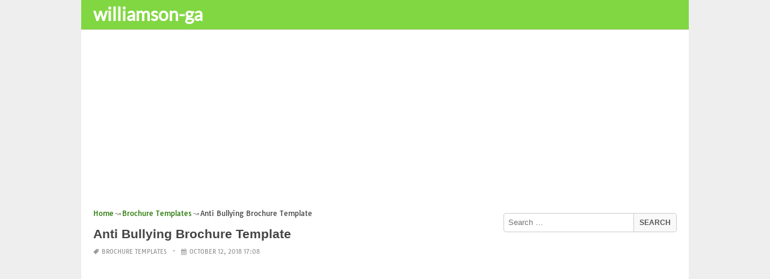

--- FILE ---
content_type: text/html; charset=UTF-8
request_url: https://williamson-ga.us/anti-bullying-brochure-template/
body_size: 17255
content:
<!DOCTYPE html><html lang="en-US"><head><meta charset="UTF-8"><meta name="viewport" content="width=device-width,minimum-scale=1,initial-scale=1"><link rel="profile" href="https://gmpg.org/xfn/11"><link rel="pingback" href="https://williamson-ga.us/xmlrpc.php"><title>Anti Bullying Brochure Template &#8211; williamson-ga.us</title><meta name='robots' content='max-image-preview:large'/><style>img:is([sizes="auto" i], [sizes^="auto," i]) { contain-intrinsic-size: 3000px 1500px }</style><link rel="alternate" type="application/rss+xml" title="williamson-ga.us &raquo; Feed" href="https://williamson-ga.us/feed/"/><link rel="alternate" type="application/rss+xml" title="williamson-ga.us &raquo; Comments Feed" href="https://williamson-ga.us/comments/feed/"/><link rel="alternate" type="application/rss+xml" title="williamson-ga.us &raquo; Anti Bullying Brochure Template Comments Feed" href="https://williamson-ga.us/anti-bullying-brochure-template/feed/"/><link rel='stylesheet' id='wp-block-library-css' href='https://williamson-ga.us/wp-includes/css/dist/block-library/style.min.css?ver=6.8.3' type='text/css' media='all'/><style id='classic-theme-styles-inline-css' type='text/css'>
/*! This file is auto-generated */
.wp-block-button__link{color:#fff;background-color:#32373c;border-radius:9999px;box-shadow:none;text-decoration:none;padding:calc(.667em + 2px) calc(1.333em + 2px);font-size:1.125em}.wp-block-file__button{background:#32373c;color:#fff;text-decoration:none}</style><style id='global-styles-inline-css' type='text/css'>
:root{--wp--preset--aspect-ratio--square: 1;--wp--preset--aspect-ratio--4-3: 4/3;--wp--preset--aspect-ratio--3-4: 3/4;--wp--preset--aspect-ratio--3-2: 3/2;--wp--preset--aspect-ratio--2-3: 2/3;--wp--preset--aspect-ratio--16-9: 16/9;--wp--preset--aspect-ratio--9-16: 9/16;--wp--preset--color--black: #000000;--wp--preset--color--cyan-bluish-gray: #abb8c3;--wp--preset--color--white: #ffffff;--wp--preset--color--pale-pink: #f78da7;--wp--preset--color--vivid-red: #cf2e2e;--wp--preset--color--luminous-vivid-orange: #ff6900;--wp--preset--color--luminous-vivid-amber: #fcb900;--wp--preset--color--light-green-cyan: #7bdcb5;--wp--preset--color--vivid-green-cyan: #00d084;--wp--preset--color--pale-cyan-blue: #8ed1fc;--wp--preset--color--vivid-cyan-blue: #0693e3;--wp--preset--color--vivid-purple: #9b51e0;--wp--preset--gradient--vivid-cyan-blue-to-vivid-purple: linear-gradient(135deg,rgba(6,147,227,1) 0%,rgb(155,81,224) 100%);--wp--preset--gradient--light-green-cyan-to-vivid-green-cyan: linear-gradient(135deg,rgb(122,220,180) 0%,rgb(0,208,130) 100%);--wp--preset--gradient--luminous-vivid-amber-to-luminous-vivid-orange: linear-gradient(135deg,rgba(252,185,0,1) 0%,rgba(255,105,0,1) 100%);--wp--preset--gradient--luminous-vivid-orange-to-vivid-red: linear-gradient(135deg,rgba(255,105,0,1) 0%,rgb(207,46,46) 100%);--wp--preset--gradient--very-light-gray-to-cyan-bluish-gray: linear-gradient(135deg,rgb(238,238,238) 0%,rgb(169,184,195) 100%);--wp--preset--gradient--cool-to-warm-spectrum: linear-gradient(135deg,rgb(74,234,220) 0%,rgb(151,120,209) 20%,rgb(207,42,186) 40%,rgb(238,44,130) 60%,rgb(251,105,98) 80%,rgb(254,248,76) 100%);--wp--preset--gradient--blush-light-purple: linear-gradient(135deg,rgb(255,206,236) 0%,rgb(152,150,240) 100%);--wp--preset--gradient--blush-bordeaux: linear-gradient(135deg,rgb(254,205,165) 0%,rgb(254,45,45) 50%,rgb(107,0,62) 100%);--wp--preset--gradient--luminous-dusk: linear-gradient(135deg,rgb(255,203,112) 0%,rgb(199,81,192) 50%,rgb(65,88,208) 100%);--wp--preset--gradient--pale-ocean: linear-gradient(135deg,rgb(255,245,203) 0%,rgb(182,227,212) 50%,rgb(51,167,181) 100%);--wp--preset--gradient--electric-grass: linear-gradient(135deg,rgb(202,248,128) 0%,rgb(113,206,126) 100%);--wp--preset--gradient--midnight: linear-gradient(135deg,rgb(2,3,129) 0%,rgb(40,116,252) 100%);--wp--preset--font-size--small: 13px;--wp--preset--font-size--medium: 20px;--wp--preset--font-size--large: 36px;--wp--preset--font-size--x-large: 42px;--wp--preset--spacing--20: 0.44rem;--wp--preset--spacing--30: 0.67rem;--wp--preset--spacing--40: 1rem;--wp--preset--spacing--50: 1.5rem;--wp--preset--spacing--60: 2.25rem;--wp--preset--spacing--70: 3.38rem;--wp--preset--spacing--80: 5.06rem;--wp--preset--shadow--natural: 6px 6px 9px rgba(0, 0, 0, 0.2);--wp--preset--shadow--deep: 12px 12px 50px rgba(0, 0, 0, 0.4);--wp--preset--shadow--sharp: 6px 6px 0px rgba(0, 0, 0, 0.2);--wp--preset--shadow--outlined: 6px 6px 0px -3px rgba(255, 255, 255, 1), 6px 6px rgba(0, 0, 0, 1);--wp--preset--shadow--crisp: 6px 6px 0px rgba(0, 0, 0, 1);}:where(.is-layout-flex){gap: 0.5em;}:where(.is-layout-grid){gap: 0.5em;}body .is-layout-flex{display: flex;}.is-layout-flex{flex-wrap: wrap;align-items: center;}.is-layout-flex > :is(*, div){margin: 0;}body .is-layout-grid{display: grid;}.is-layout-grid > :is(*, div){margin: 0;}:where(.wp-block-columns.is-layout-flex){gap: 2em;}:where(.wp-block-columns.is-layout-grid){gap: 2em;}:where(.wp-block-post-template.is-layout-flex){gap: 1.25em;}:where(.wp-block-post-template.is-layout-grid){gap: 1.25em;}.has-black-color{color: var(--wp--preset--color--black) !important;}.has-cyan-bluish-gray-color{color: var(--wp--preset--color--cyan-bluish-gray) !important;}.has-white-color{color: var(--wp--preset--color--white) !important;}.has-pale-pink-color{color: var(--wp--preset--color--pale-pink) !important;}.has-vivid-red-color{color: var(--wp--preset--color--vivid-red) !important;}.has-luminous-vivid-orange-color{color: var(--wp--preset--color--luminous-vivid-orange) !important;}.has-luminous-vivid-amber-color{color: var(--wp--preset--color--luminous-vivid-amber) !important;}.has-light-green-cyan-color{color: var(--wp--preset--color--light-green-cyan) !important;}.has-vivid-green-cyan-color{color: var(--wp--preset--color--vivid-green-cyan) !important;}.has-pale-cyan-blue-color{color: var(--wp--preset--color--pale-cyan-blue) !important;}.has-vivid-cyan-blue-color{color: var(--wp--preset--color--vivid-cyan-blue) !important;}.has-vivid-purple-color{color: var(--wp--preset--color--vivid-purple) !important;}.has-black-background-color{background-color: var(--wp--preset--color--black) !important;}.has-cyan-bluish-gray-background-color{background-color: var(--wp--preset--color--cyan-bluish-gray) !important;}.has-white-background-color{background-color: var(--wp--preset--color--white) !important;}.has-pale-pink-background-color{background-color: var(--wp--preset--color--pale-pink) !important;}.has-vivid-red-background-color{background-color: var(--wp--preset--color--vivid-red) !important;}.has-luminous-vivid-orange-background-color{background-color: var(--wp--preset--color--luminous-vivid-orange) !important;}.has-luminous-vivid-amber-background-color{background-color: var(--wp--preset--color--luminous-vivid-amber) !important;}.has-light-green-cyan-background-color{background-color: var(--wp--preset--color--light-green-cyan) !important;}.has-vivid-green-cyan-background-color{background-color: var(--wp--preset--color--vivid-green-cyan) !important;}.has-pale-cyan-blue-background-color{background-color: var(--wp--preset--color--pale-cyan-blue) !important;}.has-vivid-cyan-blue-background-color{background-color: var(--wp--preset--color--vivid-cyan-blue) !important;}.has-vivid-purple-background-color{background-color: var(--wp--preset--color--vivid-purple) !important;}.has-black-border-color{border-color: var(--wp--preset--color--black) !important;}.has-cyan-bluish-gray-border-color{border-color: var(--wp--preset--color--cyan-bluish-gray) !important;}.has-white-border-color{border-color: var(--wp--preset--color--white) !important;}.has-pale-pink-border-color{border-color: var(--wp--preset--color--pale-pink) !important;}.has-vivid-red-border-color{border-color: var(--wp--preset--color--vivid-red) !important;}.has-luminous-vivid-orange-border-color{border-color: var(--wp--preset--color--luminous-vivid-orange) !important;}.has-luminous-vivid-amber-border-color{border-color: var(--wp--preset--color--luminous-vivid-amber) !important;}.has-light-green-cyan-border-color{border-color: var(--wp--preset--color--light-green-cyan) !important;}.has-vivid-green-cyan-border-color{border-color: var(--wp--preset--color--vivid-green-cyan) !important;}.has-pale-cyan-blue-border-color{border-color: var(--wp--preset--color--pale-cyan-blue) !important;}.has-vivid-cyan-blue-border-color{border-color: var(--wp--preset--color--vivid-cyan-blue) !important;}.has-vivid-purple-border-color{border-color: var(--wp--preset--color--vivid-purple) !important;}.has-vivid-cyan-blue-to-vivid-purple-gradient-background{background: var(--wp--preset--gradient--vivid-cyan-blue-to-vivid-purple) !important;}.has-light-green-cyan-to-vivid-green-cyan-gradient-background{background: var(--wp--preset--gradient--light-green-cyan-to-vivid-green-cyan) !important;}.has-luminous-vivid-amber-to-luminous-vivid-orange-gradient-background{background: var(--wp--preset--gradient--luminous-vivid-amber-to-luminous-vivid-orange) !important;}.has-luminous-vivid-orange-to-vivid-red-gradient-background{background: var(--wp--preset--gradient--luminous-vivid-orange-to-vivid-red) !important;}.has-very-light-gray-to-cyan-bluish-gray-gradient-background{background: var(--wp--preset--gradient--very-light-gray-to-cyan-bluish-gray) !important;}.has-cool-to-warm-spectrum-gradient-background{background: var(--wp--preset--gradient--cool-to-warm-spectrum) !important;}.has-blush-light-purple-gradient-background{background: var(--wp--preset--gradient--blush-light-purple) !important;}.has-blush-bordeaux-gradient-background{background: var(--wp--preset--gradient--blush-bordeaux) !important;}.has-luminous-dusk-gradient-background{background: var(--wp--preset--gradient--luminous-dusk) !important;}.has-pale-ocean-gradient-background{background: var(--wp--preset--gradient--pale-ocean) !important;}.has-electric-grass-gradient-background{background: var(--wp--preset--gradient--electric-grass) !important;}.has-midnight-gradient-background{background: var(--wp--preset--gradient--midnight) !important;}.has-small-font-size{font-size: var(--wp--preset--font-size--small) !important;}.has-medium-font-size{font-size: var(--wp--preset--font-size--medium) !important;}.has-large-font-size{font-size: var(--wp--preset--font-size--large) !important;}.has-x-large-font-size{font-size: var(--wp--preset--font-size--x-large) !important;}
:where(.wp-block-post-template.is-layout-flex){gap: 1.25em;}:where(.wp-block-post-template.is-layout-grid){gap: 1.25em;}
:where(.wp-block-columns.is-layout-flex){gap: 2em;}:where(.wp-block-columns.is-layout-grid){gap: 2em;}
:root :where(.wp-block-pullquote){font-size: 1.5em;line-height: 1.6;}</style><link rel="EditURI" type="application/rsd+xml" title="RSD" href="https://williamson-ga.us/xmlrpc.php?rsd"/><meta name="generator" content="WordPress 6.8.3"/><link rel='shortlink' href='https://williamson-ga.us/?p=1179'/><link rel="alternate" title="oEmbed (JSON)" type="application/json+oembed" href="https://williamson-ga.us/wp-json/oembed/1.0/embed?url=https%3A%2F%2Fwilliamson-ga.us%2Fanti-bullying-brochure-template%2F"/><link rel="alternate" title="oEmbed (XML)" type="text/xml+oembed" href="https://williamson-ga.us/wp-json/oembed/1.0/embed?url=https%3A%2F%2Fwilliamson-ga.us%2Fanti-bullying-brochure-template%2F&#038;format=xml"/><link rel="canonical" href="https://williamson-ga.us/anti-bullying-brochure-template/"/><link rel="icon" href="https://williamson-ga.us/wp-content/uploads/2018/10/cropped-tattoo-icon-32x32.png" sizes="32x32"/><link rel="canonical" href="https://williamson-ga.us/anti-bullying-brochure-template/"/><link rel="icon" href="https://williamson-ga.us/wp-content/uploads/2018/10/cropped-tattoo-icon-192x192.png" sizes="192x192"/><link rel="apple-touch-icon" href="https://williamson-ga.us/wp-content/uploads/2018/10/cropped-tattoo-icon-180x180.png"/><meta name="msapplication-TileImage" content="https://williamson-ga.us/wp-content/uploads/2018/10/cropped-tattoo-icon-270x270.png"/><script type="application/ld+json">{"@context":"http:\/\/schema.org","@type":"BlogPosting","mainEntityOfPage":"https:\/\/williamson-ga.us\/anti-bullying-brochure-template\/","publisher":{"@type":"Organization","name":"williamson-ga.us","logo":{"@type":"ImageObject","url":"https:\/\/williamson-ga.us\/anti-bullying-brochure-template\/","height":36,"width":190}},"headline":"Anti Bullying Brochure Template","datePublished":"2018-10-12T17:08:42+07:00","dateModified":"2018-10-24T12:15:51+07:00","author":{"@type":"Person","name":"admin"},"image":{"@type":"ImageObject","url":["https:\/\/williamson-ga.us\/wp-content\/uploads\/2018\/10\/anti-bullying-brochure-template-bullying-brochure-template-11-free-pdf-documents-of-anti-bullying-brochure-template.jpg",600,520,false],"width":600,"height":520}}</script><link rel="canonical" href="https://williamson-ga.us/anti-bullying-brochure-template/"/><link rel="icon" href="https://s.wordpress.org/style/images/codeispoetry.png"/><link rel="stylesheet" href="https://maxcdn.bootstrapcdn.com/font-awesome/4.7.0/css/font-awesome.min.css"><script async custom-element="amp-analytics" src="https://cdn.ampproject.org/v0/amp-analytics-0.1.js"></script><meta name="theme-color" content="#81d742"><meta name="msapplication-navbutton-color" content="#81d742"><meta name="apple-mobile-web-app-status-bar-style" content="#81d742"><style amp-custom>.clear{clear:both;}img{width:auto;max-width:100%;height:auto;}a:link,a:visited{color:#e50a4a;text-decoration:none;}a:hover{text-decoration:underline;transition:color .45s ease-in-out;-moz-transition:color .45s ease-in-out;-webkit-transition:color .45s ease-in-out;} html, body, div, span, applet, object, h1, h2, h3, h4, h5, h6, p, blockquote, pre, a, abbr, acronym, address, big, cite, code, del, dfn, em, img, ins, kbd, q, s, samp, small, strike, strong, sub, sup, tt, var, b, u, i, center, dl, dt, dd, ol, ul, li, fieldset, form, label, legend, table, caption, tbody, tfoot, thead, tr, th, td, article, aside, canvas, details, embed, figure, figcaption, footer, header, hgroup, menu, nav, output, ruby, section, summary, time, mark, audio, video {padding:0; margin:0;}pre{background:#fafafa;margin-bottom:15px;padding:15px;white-space:pre-wrap;white-space:-moz-pre-wrap;white-space:-pre-wrap;white-space:-o-pre-wrap;word-wrap:break-word}iframe{max-width:100%;}.das{margin:0 0 5px 0;width:auto;height:auto;text-align:center;} @font-face {font-family:'Tauri';font-style:normal;font-weight:400;src:local('Tauri Regular'), local('Tauri-Regular'), url(https://fonts.gstatic.com/s/tauri/v4/NN-VSW_h-jkrKyYGwwj5QQ.woff2) format('woff2');unicode-range:U+0100-024F, U+1E00-1EFF, U+20A0-20AB, U+20AD-20CF, U+2C60-2C7F, U+A720-A7FF;}@font-face {font-family:'Tauri';font-style:normal;font-weight:400;src:local('Tauri Regular'), local('Tauri-Regular'), url(https://fonts.gstatic.com/s/tauri/v4/sWn97sjs9uU0xeuHDScCTA.woff2) format('woff2');unicode-range:U+0000-00FF, U+0131, U+0152-0153, U+02C6, U+02DA, U+02DC, U+2000-206F, U+2074, U+20AC, U+2212, U+2215;}@font-face {font-family:'Lato';font-style:normal;font-weight:400;src:local('Lato Regular'), local('Lato-Regular'), url(https://fonts.gstatic.com/s/lato/v13/UyBMtLsHKBKXelqf4x7VRQ.woff2) format('woff2');unicode-range:U+0100-024F, U+1E00-1EFF, U+20A0-20AB, U+20AD-20CF, U+2C60-2C7F, U+A720-A7FF;}@font-face {font-family:'Lato';font-style:normal;font-weight:400;src:local('Lato Regular'), local('Lato-Regular'), url(https://fonts.gstatic.com/s/lato/v13/1YwB1sO8YE1Lyjf12WNiUA.woff2) format('woff2');unicode-range:U+0000-00FF, U+0131, U+0152-0153, U+02C6, U+02DA, U+02DC, U+2000-206F, U+2074, U+20AC, U+2212, U+2215;}body{background:#eee;color:#444;font-family:"Helvetica Neue",Helvetica,Arial,sans-serif;font-size:14px;line-height:1.42857143;}.entry-content h1{margin-bottom:10px;font-size:32px;line-height:44px;}.entry-content h2{margin-bottom:10px;font-size:28px;line-height:34px;} .entry-content h3{margin-bottom:10px;font-size:22px;line-height:26px;} .entry-content h4{margin-bottom:10px;font-size:18px;line-height:22px;} .entry-content h5{margin-bottom:10px;font-size:16px;line-height:20px;} .entry-content h6{margin-bottom:10px;font-size:13px;line-height:20px;} .thonwidget a,.thonol a,.box a,.post-meta,.breadcrumb,.pagination{font-family:"Tauri",Helvetica,Arial,sans-serif;font-size:14px;} p{margin:5px 0 15px;line-height:1.42857143;}.alignleft{float:left;padding:5px 20px 5px 0;}.alignright{float:right;padding:5px 0 5px 20px;}.aligncenter{max-width:100% !important;text-align:center !important;margin:10px auto !important;display:block;}.aligncenter img{margin:5px auto !important;}.fax{font-family:"Open Sans",Arial,sans-serif;}.header{font-family:"Lato";margin-bottom:0;padding:0 10px !Important;background-color:#e50a4a !important;}.header li a,.header li a.dropdown{background-color:#e50a4a !Important;max-height:49px;color:#f9f9f9;}.header li a:hover,.header li a.dropdown:hover{color:#e9e9e9 !important;}.header ul.nav-buttons ul li{background-color:#e50a4a !important;line-height:35px;height:35px;}.header ul.nav-buttons ul a{background-color:#e50a4a;line-height:35px;}.header ul.nav-buttons ul a.selected,.header ul.nav-buttons ul a:hover{background:rgba(25,25,25,0.1) !Important;}.header ul.nav-buttons ul{padding:0;}.header .navclosed{background-color:#e50a4a;float:left !important;}.header .logos{margin:10px 10px 0 0;left:10px;position:relative;float:left;display:none;}.header .logos img{height:30px;width:145px;}.header ul a i.fa{padding-right:6px;} .header,.header li a,.header li a.dropdown,.header ul.nav-buttons ul li,.header ul.nav-buttons ul a,.header .navclosed{background-color:#e50a4a !Important;}.header li a,.header li a.dropdown{font-size:15px !important;font-weight:400;}.header{padding:0 10px;}.button-comment{display:block;text-align:center;}.button-comment a.button{display:inline-block;padding:8px 30px;background:#e50a4a;color:#fff !important;border-radius:5px;}.row{width:auto;}.container{width:auto;max-width:950px;margin:0 auto;padding:0;} .main-content{width:auto;max-width:960px;margin:0 auto;padding:0;}h1.logor{text-indent:-5000px;background:#f00;display:absolute;width:0;height:0;}.site-logo{width:auto;max-width:300px;height:50px;line-height:50px;left:0;z-index:999;float:left;}.site-logo a.logo-text{font-weight:bold;font-size:30px;line-height:46px;color:#fff;padding:0 15px 0 10px;}.site-logo a.logo-text:hover{color:#f1f2f3;text-decoration:none;}.site-logo a.logo-image{line-height:50px;padding:0;}.site-logo a.logo-image img{height:40px;width:auto;padding:5px 15px 5px 10px;}.nav-buttons{display:inline;float:left;} .logo{}.logo a{padding-left:0 !important;}.logo img{margin:10px 10px 10px 5px;width:auto;height:30px;}.header{width:auto;padding:15px;}.header .header-left{float:left;width:70%;padding-bottom:10px;}.header .header-right{float:right;width:30%;padding-bottom:10px;}.searchs{width:auto;min-width:250px;-webkit-border-radius:4px;-moz-border-radius:4px;border-radius:4px;padding:0;height:30px;background:#fff;float:right;margin:10px 10px 9px 0;}.searchs input[type=text]{width:75%;padding:8px;margin:0;border:none;color:#555;background:none;}.searchs input[type=text]:focus{outline:0;}.searchs .btn{width:15%;font-size:15px;color:#555;float:right;outline:0;padding:0;height:30px;margin:0;border:none;background:none;border-left:1px solid #bcbcbc;}.searchs .btn:hover{background:#f5f5f5;cursor:pointer;-webkit-border-radius:4px;-moz-border-radius:4px;border-radius:4px;} .searchs-menu{display:none;}.contents{clear:both;width:auto;padding:15px 20px 50px;display:block;background:#fff;}.content{float:left;width:70%;margin:0;padding:0;}.sidebar{float:right;width:30%;margin:0;padding:0;}.posts{width:auto;padding:0 15px 0 0;}.post{width:100%;margin:0 0 15px;padding:0;display:inline-block;font-weight:300;height:auto;border-bottom:1px dashed #e5e5e5;}.post-entry{position:relative;background:none;width:auto;margin:0 0 5px 0;}.post-title{position:absolutex;width:100%;}.post h2.post-title{font-size:22px;margin-bottom:0px;font-weight:500;line-height:30px;} .post h2.post-title a:hover{text-decoration:none;}.post-title a{color:#333;}.post img.post-thumb-big{max-width:100%;}.post img.post-thumb-left{float:left;margin:0 15px 5px 0;}.post img.post-thumb-right{float:right !Important;padding:0 0 0 15px;}.post .clear{margin-bottom:35px;}.post img.thumb-list1{float:left;margin:5px 15px 0px 0;width:160px;height:120px;}.post img.thumb-list3{margin:5px 0 5px;width:100%;}.post h2.title-list1{font-size:20px;line-height:28px;font-weight:600;}.post h2 a{color:#222;}.post-gallery{width:auto;margin:0px -5px 0 -5px;}.post-gallery .post-gallerys{width:25%;padding:0;margin:0;display:inline-block;}.post-gallery a{padding:5px;display:block;}.post-gallery img{width:100%;}.post-single{width:auto;padding-left:0;font-weight:300;}.post-single img{margin-bottom:10px;}<h1 class="mba application resume examples">mba application resume examples</h1>.post-single h1.single-title{font-size:28px;line-height:34px;font-weight:500;padding-bottom:5px;}.posts .post-meta{font-size:10px;line-height:20px;margin:5px 0 0px;color:#999;text-transform:uppercase;}.posts .post-meta a{color:#999;}.posts .post-meta a.post-edit-link:before{content:"\2022";padding-left:10px;padding-right:5px;}.posts .post-meta img{width:auto;}.posts .post-meta .post-meta-views{text-transform:capitalize;}.post .post-meta .post-meta-views:before{content:"\2022";padding-left:10px;padding-right:10px;}.post .post-meta .post-meta-date:after{content:"\2022";padding-left:10px;padding-right:10px;}.posts .post-meta-cat{padding-right:5px;}.posts .post-meta-cat:after{content:"\2022";padding-left:10px;padding-right:5px;}.posts .post-meta i{padding-left:5px;-moz-transform:scale(-1, 1);-webkit-transform:scale(-1, 1);-o-transform:scale(-1, 1);-ms-transform:scale(-1, 1);transform:scale(-1, 1);}.posts .entry-content{margin:15px 0;}.posts .wp-caption{margin:0 0 15px;}.posts .wp-caption .wp-caption-text{font-size:13px;text-align:center;}.posts .post-meta-tag a{color:#777;}.posts .post-meta-tag a:hover{text-decoration:underline}.post-grid{width:33.33%;float:left;display:block;margin:0;}.post-grid h2{width:auto;white-space:nowrap;overflow:hidden;text-overflow:ellipsis;color:#222;}.post-grid a{color:#fff;}.post-grid h2 a{color:#222;}.post-grid-entry{margin:0 16px 16px 0 !Important;width:auto;position:relative;}.post-grid-entry img{width:100%;object-fit:cover;object-position:center;}.post-grid-entry:hover img{opacity:0.8}.post-grid h2{position:absolute;bottom:0;right:0;left:0;width:auto;text-align:center;font-size:11px;font-weight:400;padding:5px 0;color:#fefefe;xtext-shadow:0px 0px 2px rgba(150, 150, 150, 1);background:linear-gradient(to bottom,rgba(0,0,0,0.05) 6%,rgba(0,0,0,0.75) 90%);}.post-grid1 a{display:inline-block;height:auto;width:100%;}.post-grid h2.title-grid1{bottom:5px !important;}.post-grid h2.title-grid1 a{color:#fff;padding-left:5px;padding-right:5px;}.post-grid h2.title-grid2{position:relative;background:none;font-size:13px;text-align:left;padding:5px 0 0;}.post-grid h2.title-grid3{position:relative;background:none;text-align:left;font-size:14px;padding:10px 0 0;font-weight:500;}.post-grid h2.title-grid4{opacity:0;background:nonex;text-align:left;font-size:14px;padding:10px 0;font-weight:500;}.post-grid h2.title-grid4 a{color:#fff ;padding:0 10px;}.post-grid h2.post-title a:hover{text-decoration:none;} .post-grid2{margin-bottom:10px;}.post-grid3{width:50%;}.post-grid3 .post-grid-entry{padding:7px;border:1px solid #e1e2e3;-webkit-border-radius:3px;-moz-border-radius:3px;border-radius:3px;}.post-grid3 .post-meta{margin:3px 0 1px;}.post-grid3 .post-meta-cat{text-transform:capitalize;}.post-grid3 .post-meta-cat:after{padding-left:5px;padding-right:0;}.post-grid3 .post-meta-views{padding-left:0;}.post-grid4{width:50%;}.post-grid4 h2.title-grid4{bottom:5px;}.post-grid4 .post-meta{opacity:0;padding:2px 10px 0;position:absolute;bottom:30px;left:0;color:#f1f2f3;text-transform:capitalize;}.post-grid4 .post-meta a{color:#f1f2f3;} .post-grid4 .post-meta .post-ratings{margin:2px 0 0;}.post-grid4:hover h2.title-grid4,.post-grid4:hover .post-meta,.post-grid4:hover h4.title-grid4{display:block;opacity:1.0;transition:opacity .45s ease-in-out;-moz-transition:opacity .45s ease-in-out;-webkit-transition:opacity .45s ease-in-out;}.post-ratings{float:right;width:60px;height:24px;white-space:none;overflow:hidden;text-overflow:ellipsis;}.post-ratings-loading{display:none !important;z-index:-5;}p.download-size{border:1px solid #e1e1e1;padding:10px;margin-bottom:20px;font-weight:bold;}p.download-size:hover{background:#fefefe;}p.download-size a{padding-right:10px;font-weight:500;}p.download-size a:before{content:"\0338";padding-right:20px;color:#333;}p.download-size a:first-of-type:before{content:"";}.related-posts{}.related-posts h3{font-weight:500;font-size:22px;line-height:34px;margin-bottom:20px;}.related-posts h4{font-weight:500;font-size:14px;}.related-posts h4.style2{font-weight:500;font-size:16px;}.related-posts li.post{margin-bottom:10px;}.related-posts li.post img.post-thumb-left{margin-bottom:10px;width:50px;}.related-posts li.thonol{padding:0 0 20px 40px !important;max-width:100% !important;min-height:130px !important;}.related-posts li.thonol2{padding:0 0 20px 40px !important;width:100%;min-height:50px !important;}.related-posts li.thonol .thumb-style1{margin-bottom:10px;width:160px;height:120px;position:absolute;right:50px;}.related-posts li.thonol2 .thumb-style1{width:50px;height:50px;position:absolute;right:50px;}.related-posts li.thonolamp .thumb-style1{right:110px;}.related-posts li.thonol h4{padding:0 220px 0 0;}.related-posts li.thonol2 h4{padding:0 120px 0 0;}.related-posts li.thonol .post-meta{padding:0 220px 0 0;}.related-posts li.thonol2 .post-meta{padding:0 120px 0 0;}.related-posts li.thonol p{padding:0 220px 0 0;}.related-posts li.thonol .post-meta-cat a{font-size:10px !important;}.related-posts h2.title-grid2{padding-top:5px;}.related-posts .post-grid2 img{margin-bottom:5px;}.related-posts .post-grid1 img{margin-bottom:0;}.related-posts .post-grid2 img{margin-bottom:0;}.related-posts .post-grid3 img{margin-bottom:0;}.related-posts .post-grid4 img{margin-bottom:0;}.related-posts .post-grid4 a{display:inline-block;height:auto;width:100%;}.related-posts .post-grid4 .post-meta{right:0 !Important;}.related-posts .post-grid4 .post-meta a{display:inline;}.post-header h1{font-size:22px;font-weight:600;}.posts table{width:auto;max-width:100%;border-collapse:collapse;margin-bottom:15px;}.posts table th{background:#f9f9f9;border:1px solid #f1f2f3;padding:4px 5px;}.posts table td{border:1px solid #f1f2f3;padding:2px 5px;}.gallery{width:auto;max-width:100%;font-size:13px;line-height:20px;margin-bottom:15px;}.gallery .gallery-item{background:#eeex;margin:0;display:inline-table;text-align:center;padding:10px 0;}.gallery .gallery-caption{padding:0 5px;}.gallery .gallery-item .gallery-icon{padding:0 5px;width:auto;max-width:100%;}.gallery .gallery-item img{height:auto;}.gallery-columns-1 .gallery-item{width:100%;}.gallery-columns-2 .gallery-item{width:50%;}.gallery-columns-3 .gallery-item{width:33.3%;}.gallery-columns-4 .gallery-item{width:25%;}.gallery-columns-5 .gallery-item{width:20%;}.gallery-columns-6 .gallery-item{width:16.6%;}.gallery-columns-7 .gallery-item{width:14.2%;}.gallery-columns-8 .gallery-item{width:12.5%;}.gallery-columns-9 .gallery-item{width:11.1%;}.entry-content ul,.entry-content ol{margin:0 0 15px;padding:0 0 0 30px;font-size:14px;}.entry-content ul li,.entry-content ol li{line-height:22px;}.entry-content blockquote{padding:10px 10px 10px 20px;font-size:14px;font-style:italic;border-left:4px solid #eee;background:#f5f5f5;}.socials{padding:10px 0 0;clear:both;margin:20px 0;font-size:13px;}.socials span{border-top:1px dashed #ccc;border-bottom:1px dashed #ddd;padding:5px;margin-right:5px;}.socials a span{border:none;}.socials a{margin-bottom:5px;margin-right:5px;display:inline-block;padding:5px 5px 5px 10px;}.socials a:hover{text-decoration:none;}.btn-twitter {background:#00acee;border-radius:0;color:#fff}.btn-twitter:link, .btn-twitter:visited {color:#fff}.btn-twitter:active, .btn-twitter:hover {background:#0087bd;color:#fff}.btn-facebook {background:#3b5998;border-radius:0;color:#fff}.btn-facebook:link, .btn-facebook:visited {color:#fff}.btn-facebook:active, .btn-facebook:hover {background:#30477a;color:#fff}.btn-whatsapp {background:#4CAF50;border-radius:0;color:#fff}.btn-whatsapp:link, .btn-whatsapp:visited {color:#fff}.btn-whatsapp:active, .btn-whatsapp:hover {background:#388E3C;color:#fff}.btn-stumbleupon {background:#f74425;border-radius:0;color:#fff}.btn-stumbleupon:link, .btn-stumbleupon:visited {color:#fff}.btn-stumbleupon:active, .btn-stumbleupon:hover {background:#c7371e;color:#fff}.btn-linkedin {background:#0e76a8;border-radius:0;color:#fff}.btn-linkedin:link, .btn-linkedin:visited {color:#fff}.btn-linkedin:active, .btn-linkedin:hover {background:#0b6087;color:#fff}.btn-pinterest {background:#bd081c;border-radius:0;color:#fff}.btn-pinterest:link, .btn-pinterest:visited {color:#fff}.btn-pinterest:active, .btn-pinterest:hover {background:#960414;color:#fff}.post-entry-comment{margin-bottom:30px;}.post-entry-comment .comment-form-comment{margin-bottom:0;width:100%;}.post-entry-comment .comment-form-email,.post-entry-comment .comment-form-author,.post-entry-comment .comment-form-url{width:auto;} .post-entry-comment textarea,.post-entry-comment input[type=text],.post-entry-comment input[type=email],.post-entry-comment input[type=url]{color:#555;line-height:20px;padding:6px 10px;margin-top:5px;clear:both;display:block;width:240px;border:1px solid #ccc;-webkit-border-radius:4px;-moz-border-radius:4px;border-radius:4px;} .post-entry-comment textarea{width:90% !Important;}.post-entry-comment .submit{padding:10px 15px;outline:0;font-size:14px;background:#eee;border:1px solid #ddd;-webkit-border-radius:4px;-moz-border-radius:4px;border-radius:4px;}.comment-list{padding-left:15px;font-size:13px;}.comment-list li{list-style:none;border:1px solid #e9e9e9;background:#f9f9f9x;width:auto;padding:15px;margin-bottom:15px;}.comment-list .commentname{display:inline-table;width:70px;float:left;margin-right:15px;}.comment-list .commentinfo{display:inline-table;}.comment-list .commenttext{display:inline;}.comment-list .comment-author img{float:left;margin-right:15px;}h3.comment-title{font-weight:500;line-height:30px;font-size:22px;margin-bottom:10px;}.comment-list ul.children{margin-top:10px;}.pagination{margin:20px 0;line-height:30px;text-align:center;font-size:12px;} .pagination ul li{list-style:none;display:inline-block;line-height:22px;margin-right:5px;border:0px solid #ddd;-webkit-border-radius:4px;-moz-border-radius:4px;border-radius:4px;background-color:#e50a4a;cursor:pointer;}.pagination ul li a,.pagination ul li .page-numbers{color:#fff;display:block;padding:3px 12px;}.pagination a:hover,.pagination ul li .dots,.pagination ul li .current{background-color:rgba(25,25,25,0.3);text-decoration:none;}.paginations{margin:20px 0;line-height:30px;text-align:left;font-size:15px;background:#f0f0f0;padding:0 10px;}.paginations span{display:inline-table;margin:0;}.paginations a{margin:0;display:inline-block;padding:3px 8px;border-left:1px solid #f1f2f3;}.paginations a:hover{background:#e1e2e3;}.box{margin-bottom:20px;font-weight:300;font-size:14px;clear:both;display:block;padding-left:5px;}.box .tagcloud{text-align:justify;}.box .tagcloud a{line-height:20px;margin-right:5px;}.box .tagcloud a:after{content:",";}.box ul{display:block;counter-reset:my-badass-counter;}.box ul li{list-style:none;line-height:20px;border-bottom:1px dotted #e5e5e5;padding:8px 0;}li.adv{clear:both;display:block;padding-bottom:20px;border-bottom:1px solid #d99x;}li.adv img{width:70px;float:left;display:block;padding:0 10px 20px 0;}li.adv h4{display:block;}li.adv h4 a{color:#222;font-size:14px;font-weight:600;}li.adv span{clear:both;font-size:12px;} .box a:hover{text-decoration:none;}.box p{margin-top:0;}.box li.cat-item{width:50%;display:inline-block;clear:none;float:left;}.box li.cat-item a{padding-right:5px;}.box .calendar_wrap{display:block;width:auto;}.box .calendar_wrap table{width:100%;text-align:center;} .box .calendar_wrap table caption{background:#f9f9f9;font-weight:bold;padding:5px 0;}.box span.att{text-transform:uppercase;font-size:10px;}.box span.att a{color:#666;}.box li.thonwidget a{font-size:14px;}.box .excerpt a{font-size:16px;}.box .excerpt p{font-size:14px;font-weight:300;}.box li .size-small-thumbnail{float:left;padding:0 10px 0 0;} .box li.thonwidget{position:relative;clear:both;font-weight:400;display:block;min-height:65px;padding-top:8px;}.box li.thonwidget .post-thumb-big{display:block;margin-bottom:5px;}.box li.thonol{font-weight:300;padding:10px 60px 10px 40px;position:relative;min-height:50px;}.box li.thonol .numb{font-size:15px;color:#fff;width:30px;height:30px;line-height:30px;text-align:center;position:absolute;left:0;top:10px;-moz-border-radius:50px;-webkit-border-radius:50px;border-radius:50%;}.box img.thumb-style1{position:absolute;right:0;top:10px;width:50px;height:50px;}.box img.thumb-style2{position:absolute;right:0;top:10px;width:50px;height:50px;}.box li.thongrid{float:left;width:50%;padding:0;margin:0;display:block;border:0;}.box li.thongrid a{padding:5px;display:block;}.box li.thongrid img{width:100%;padding:0;margin:0 0 5px;}.box ul li{font-size:13px;}.box .thonwidget3 p{padding-right:55px;}.box .thonwidget3 a.thon-title{padding-right:45px;display:inline-block}.widget-title-box{border:0;margin-bottom:10px;display:block;}h3.widget-title{font-size:16px;font-weight:400;display:block;padding:0;background:#e50a4a;position:relative;color:#fff;}.sept{position:absolute;bottom:0;width:0;height:0;border-top:34px solid rgba(25,25,25,0.1);border-right:34px solid transparent;} h3.widget-title .texts{display:inline-block;padding:6px 10px;background:rgba(25,25,25,0.1) !Important;}h3.widget-title span{}.search-form{width:100%;-webkit-border-radius:4px;-moz-border-radius:4px;border-radius:4px;padding:0;height:30px;background:#fff;float:right;margin:10px 0;border:1px solid #ccc;}.search-form span.screen-reader-text{display:none;}.search-form .search-submit{font-size:12px;width:25%;float:right;color:#555;font-weight:600;text-transform:uppercase;margin:0;padding:8px 0;border:none;border-left:1px solid #ccc;background:#f9f9f9;outline:0;cursor:pointer;-webkit-border-radius:0 4px 4px 0;-moz-border-radius:0 4px 4px 0;border-radius:0 4px 4px 0;}.search-form .search-submit:hover{background:#f1f1f1;}.search-form .search-field{width:73%;margin:0;padding:0;border:0;outline:0;padding:7px 0 7px 7px;background:none;}.footer-widget{float:left;display:block;width:33.333%;padding:0;margin:0;}.footer-content{padding:8px 13px 20px;background:none;}.footer-widget-container{padding:7px;}.footer-widget .box{padding-left:0;}.footer{background:#f1f2f3;width:100%;color:#444;border-top:1px solid #e1e1e1}.footer p{color:#444;}.footer a{color:#444;}.footer a:hover{text-decoration:underline;}#footer{border-top:0px dashed #e0e0e0;text-align:center;padding:10px 0;font-size:12px;color:#444;}.bottom-menu ul{margin-bottom:10px;}.bottom-menu ul li{display:inline;list-style:none;padding:5px;}.breadcrumb{margin:0;padding:0;height:auto;margin-bottom:10px;}.breadcrumb ul{margin:0;padding:0 10px 0 0;width:auto;}.breadcrumb ul li{list-style:none;margin:0;display:inline;padding:0 2px 2px 0;font-size:12px;}.breadcrumb ul li:before {content:"\219D";color:#888;padding-right:2px;}.breadcrumb ul li.breadhome:before {content:"";padding-right:0;}.flickity-page-dots{display:none;}.box .form-control{width:100%;padding:8px;margin-bottom:8px;color:#333;}.box .form-control option{padding:5px;}.box .submit{background:#e50a4a;color:#fff;padding:8px 12px;font-size:13px;border:none;clear:both;margin-top:10px;}.thon-gallery{margin-right:-16px;}.thon-gallery h4.title-grid4{bottom:6px;}.thon-gallery .post-grid4{width:33.33% !important;} .thon-gallery img{max-width:100%;height:150px !important;}.thon-gallery amp-img{max-width:100%;height:150px !important;}.thon-gallery h2{font-size:20px !important;font-weight:500;line-height:24px;margin-bottom:10px;}.thon-gallery .thon-gallery-list{width:33.33%;display:inline-block;}.thon-gallery .thon-gallery-lists{width:auto;margin-right:10px;margin-bottom:10px;position:relative;} .thon-gallery h4 a{color:#fff !important;}.thon-gallery h4{opacity:0;width:auto;position:absolute;bottom:0;right:0;left:0;text-align:center;font-size:12px;font-weight:400;padding:5px;color:#fefefe;margin-bottom:0;white-space:nowrap;overflow:hidden;text-overflow:ellipsis;xtext-shadow:0px 0px 2px rgba(150, 150, 150, 1);background:linear-gradient(to bottom,rgba(0,0,0,0.05) 6%,rgba(0,0,0,0.85) 70%);}.thon-gallery .thon-gallery-lists:hover img{opacity:0.8;} amp-sidebar{background:#fff;font-family:"Lato";font-weight:400;font-size:14px;width:360px;padding:0;}.amp-sidebar-image{line-height:100px;vertical-align:middle;}.amp-close-image{top:15px;left:225px;cursor:pointer;}amp-sidebar .searchs-menu{padding:0;width:auto;max-width:100%;height:50px;display:block;}amp-sidebar .searchs{padding:0;margin-right:15px;width:330px;}amp-sidebar ul{padding:0;margin:0;}amp-sidebar li{list-style:none;line-height:24px;}amp-sidebar li a{color:#222;display:block;padding:7px 15px;border-bottom:1px dotted #e1e2e3;}amp-sidebar li i{display:inline;padding-right:10px;}amp-sidebar ul li a:hover{background-color:#f1f2f3;text-decoration:none;}amp-sidebar .logo{display:none;}.attach_image img{width:100%;}.resmenu{position:absolute;right:0;display:none;text-align:center;width:60px;height:48px;color:#fff;cursor:pointer;font-size:34px;line-height:50px;}.post-grid1 img{height:140px;margin-bottom:0;}.post-grid2 img{height:140px;margin-bottom:0;}.post-grid3 img{height:170px;margin-bottom:0;}.post-grid4 img{height:210px;margin-bottom:0;}@media only screen and (min-width:991px) { .xmain-content{margin:0 auto !important;width:auto;} }@media only screen and (min-width:0px) and (max-width:767px) { .contents{padding-right:10px;padding-left:10px;}.content{width:100%;}.sidebar{width:100%;padding-right:0;}.sidebar .box{padding-leftz:0;} .footer-widget{width:100%;}.post-grid .post-grid-entry{margin:0 5px 20px 10px;}.resmenu{display:block;}.searchs-def{display:none;} .thon-gallery{margin-right:0;}.thon-gallery .post-grid4{width:50% !important;} }@media only screen and (min-width:480px) and (max-width:767px) {.main-content{margin:0;}.contents{padding-left:10px;}.posts{padding-right:5px;padding-left:0 !Important;}.thon-gallery .thon-gallery-list{width:55%;}.posts .post-grid{width:33.333%;}.posts .post-grid3{width:50%;}.posts .post-grid-entry{margin:5px 7px;}.header ul.nav-buttons{width:300px;}li.logo{display:none !important;}.header .logos{display:block;}.post-grid3,.post-grid4{width:50% !important;} .box li.thongrid{width:25%;}.footer-widget-container{padding:0;}.footer-content{padding:15px;}.thon-gallery{margin-right:0;}.thon-gallery .post-grid4{width:50% !important;} }@media only screen and (min-width:0px) and (max-width:479px) {.main-content{margin:0;}.contents{padding-left:10px;}.posts{padding-right:5px;padding-left:0 !important;}.posts .post-thumb-left,.posts .post-thumb-right{width:35%;}.thon-gallery .thon-gallery-list,.post-grid{width:50%;} .thon-gallery .post-thumb-left,.post-grid .post-thumb-left{width:100%;}.socials{vertical-align:middle;}.socials a{width:25px;text-align:center;} .socials a span{display:none;} .box{padding-left:0;}.posts .post-grid{width:100%;} .posts .post-grid-entry{margin:7px 0;}.header ul.nav-buttons{width:300px;}.searchs-menu{display:block;}.searchs-menu .searchs{float:left;margin-left:10px;}li.logo{display:none !important;}.header .logos{display:block;}.gallery .gallery-item{width:100%;}.footer-widget-container{padding:0;}.footer-content{padding:10px;}amp-sidebar .searchs{width:92%;float:right;} .post-grid2 img{height:180px;}}.wrapper {padding-top:80px;z-index:0;}.wrapper-push {margin-left:0%;z-index:0;}.fixed {position:fixed!important;width:100%;}.header {width:auto;margin:0px;padding:0px;min-height:49px;padding-top:0px;position:relative;border-bottom-width:1px;border-bottom-style:solid;border-bottom-color:#dbdee2;background-color:rgba(255,255,255,1);background-color:#fff;-o-transition:.3s;-ms-transition:.3s;-moz-transition:.3s;-webkit-transition:.3s;transition:.3s;z-index:99;}.sticky {width:100%;padding:0px;height:60px;padding-top:10px;-o-transition:.3s;-ms-transition:.3s;-moz-transition:.3s;-webkit-transition:.3s;transition:.3s;}.sticky nav {margin-left:10px;min-height:100%;}.sticky ul.nav-buttons li {border-right-width:0px;}.stuck {margin:0 auto;width:100%;height:auto;position:fixed!important;top:0;left:0;right:0;-o-transition:.3s;-ms-transition:.3s;-moz-transition:.3s;-webkit-transition:.3s;transition:.3s;opacity:1.0;border-bottom-width:1px;border-bottom-style:solid;border-bottom-color:#dbdee2;}.stuck.header {padding-top:0px;min-height:50px;}.stuck .logo {padding-right:10px;}.stuck nav {margin-left:0px;min-height:100%!important;}.stuck ul.nav-buttons li {border-right-width:1px;}.logo {float:right;padding-right:20px;font-size:20px;line-height:50px;-o-transition:.3s;-ms-transition:.3s;-moz-transition:.3s;-webkit-transition:.3s;transition:.3s;}.logo span {color:#f1844d;font-weight:300;}.logo a {}.header a {color:#999ea3;}.header a:hover {color:#81868b;}.header a.selected {color:#81868b;background-color:#f8f8f9;}ul.nav-buttons li a.selected,ul.nav-buttons ul a.selected {background-color:#f8f8f9;}.navclosed,.navclicked {display:none;}.header nav {z-index:2;height:49px;margin-left:0px;-o-transition:.3s;-ms-transition:.3s;-moz-transition:.3s;-webkit-transition:.3s;transition:.3s;}ul.nav-buttons {margin:0px;padding:0px;z-index:2;list-style:none;position:absolute;}ul.nav-buttons li {margin:0px;padding:0px;float:left;position:relative;}ul.nav-buttons li a {font-size:15px;margin:0px;padding-left:10px;padding-right:10px;line-height:51px;display:block;text-decoration:none;}ul.nav-buttons li a.buy {background-color:#f1844d;color:#fff;}ul.nav-buttons li a:hover {font-size:15px;text-decoration:none;opacity:1.0;}ul.nav-buttons li a.selected{font-size:15px;text-decoration:none;opacity:1.0;}ul.nav-buttons li a.dropdown{font-size:15px;padding-left:10px;text-decoration:none;opacity:1.0; background-repeat:no-repeat;background-position:left center;}ul.nav-buttons li a:hover,ul.nav-buttons li a.dropdown:hover,ul.nav-buttons li:hover a.dropdown{background-color:rgba(25,25,25,0.1) !important;}ul.nav-buttons ul {list-style:none;position:absolute;padding:0px;padding-top:1px;width:auto;height:auto;left:-9999px; }ul.nav-buttons ul li {float:none;height:50px;border:0px;}ul.nav-buttons ul a {width:190px;display:block;margin:0px;padding-left:10px;background-color:#ebecedx;}ul.nav-buttons ul a:hover {background-color:#f8f8f9x;}ul.nav-buttons li:hover ul {left:0; }@media screen and (min-width:0px) and (max-width:767px) {.wrapper {left:0px;padding-top:80px;width:100%;position:absolute;transition-property:left; -moz-transition-duration:0.8s;-webkit-transition-duration:0.8s;-o-transition-duration:0.8s;transition-duration:0.8s;-moz-transition-timing-function:ease;-webkit-transition-timing-function:ease;-o-transition-timing-function:ease;transition-timing-function:ease;opacity:1;-o-transition:.8s;-ms-transition:.8s;-moz-transition:.8s;-webkit-transition:.8s;transition:.8s;z-index:0;}.wrapper-push {left:270px;position:absolute;transition-property:left; -moz-transition-duration:0.8s;-webkit-transition-duration:0.8s;-o-transition-duration:0.8s;transition-duration:0.8s;-moz-transition-timing-function:ease;-webkit-transition-timing-function:ease;-o-transition-timing-function:ease;transition-timing-function:ease;opacity:0.3; -o-transition:.8s;-ms-transition:.8s;-moz-transition:.8s;-webkit-transition:.8s;transition:.8s;z-index:0;}.header {min-height:50px;z-index:2;}.sticky {border-top-width:0px;}.stuck {height:40px;}.logo {font-size:16px;padding-top:1px;}.sticky nav,.stuck nav {margin-left:0px;}.navclosed {z-index:3;color:#fff;margin:0px;padding:0px;display:block; background-repeat:no-repeat;background-position:left top;width:50px;height:50px;position:absolute;left:0;transition-property:left; -moz-transition-duration:0.8s;-webkit-transition-duration:0.8s;-o-transition-duration:0.8s;transition-duration:0.8s;-moz-transition-timing-function:ease;-webkit-transition-timing-function:ease;-o-transition-timing-function:ease;transition-timing-function:ease;}.navclosed.slide + nav { display:block;overflow:hidden;max-width:0;padding-top:0;padding-bottom:0;margin-top:0;margin-bottom:0;-moz-transition-duration:0.8s; -webkit-transition-duration:0.8s;-o-transition-duration:0.8s;transition-duration:0.8s;-moz-transition-timing-function:ease;-webkit-transition-timing-function:ease;-o-transition-timing-function:ease;transition-timing-function:ease;left:-270px;max-width:270px;width:auto;height:100%!important;min-height:100%!important;z-index:3;position:fixed;top:0;}.navclosed a {color:transparent;margin:0px;padding:0px;width:50px;height:50px;display:block;}.navclicked.slide + nav { -moz-transition-duration:0.8s; -webkit-transition-duration:0.8s;-o-transition-duration:0.8s;transition-duration:0.8s;-moz-transition-timing-function:ease;-webkit-transition-timing-function:ease;-o-transition-timing-function:ease;transition-timing-function:ease;max-width:270px;width:auto;height:100%!important;min-height:100%!important;z-index:3!important;position:fixed;overflow:auto;left:0;top:0;}.navclicked {color:#fff;margin:0px;padding:0px; background-repeat:no-repeat;background-position:left -50px;z-index:3;width:20%;height:50px;left:270px;position:absolute;}.navclicked a {color:transparent;margin:0px;padding:0px;width:100%;height:300px;display:block;}.header nav {display:none;z-index:2;width:270px;height:auto;background-color:#ebeced;position:absolute;}ul.nav-buttons {float:none;width:100%;height:auto;overflow-x:hidden;overflow-y:auto;padding:0px;position:static;}ul.nav-buttons li {width:100%;height:auto;margin-right:0px;border-bottom-width:1px;border-bottom-style:solid;border-bottom-color:#ccced1;float:left;}ul.nav-buttons li a {display:block;width:100%;}ul.nav-buttons li a.dropdown {padding-left:36px !important;background-color:#ebeced; background-repeat:no-repeat;background-position:0px center;background-size:40px;-moz-background-size:40px;}ul.nav-buttons ul {position:relative;left:0px;}ul.nav-buttons ul li {border-bottom-width:1px;border-bottom-style:solid;border-bottom-color:#fff;}}@media screen and (-webkit-min-device-pixel-ratio:1.5),screen and (-moz-min-device-pixel-ratio:1.5),screen and (min-device-pixel-ratio:1.5) { .navclosed { background-repeat:no-repeat;background-position:left top;background-size:50px;-moz-background-size:50px;}.navclicked { background-repeat:no-repeat;background-position:left -50px;background-size:50px;-moz-background-size:50px;}ul.nav-buttons li a.dropdown,ul.nav-buttons li a.dropdown:hover,ul.nav-buttons li:hover a.dropdown{ background-repeat:no-repeat;padding-left:12px !important;background-position:left center;background-size:40px;-moz-background-size:40px;}}.contents{background-color:#ffffff;}.post h2.post-title a:hover,.post-grid h2.post-title a:hover{color:#81d742 !important}.footer-content{background:#ffffff}.header,.header li a,.header li a.dropdown,.header ul.nav-buttons ul li,.header ul.nav-buttons ul a,.header .navclosed,.pagination ul li,.header nav,.resmenu{background-color:#81d742 !important;}h3.widget-title{background:#81d742}.box li.thonol .numb{color:#fff;background:#257700;}.box li.thonol:before{background:#81d742}amp-sidebar .searchs-menu{background:#81d742}a:link,a:visited{color:#257700;}a:hover{color:#257700;}ul.nav-buttons li.logo a:hover,ul.nav-buttons li.logo a.dropdown:hover,ul.nav-buttons li.logo:hover a.dropdown{background-color:rgba(129,215,66,1) !important;}.main-content{max-width:1010px !important;}@media only screen and (min-width: 0px) and (max-width: 767px) {.header{left:-10px !important;}}</style><script async src="https://pagead2.googlesyndication.com/pagead/js/adsbygoogle.js?client=ca-pub-2625769738750677" crossorigin="anonymous"></script></head><body><div class="row"><div class="main-content"><header div="mba application resume examples" class="header"><div class="site-logo"><a class="logo-text" href="https://williamson-ga.us">williamson-ga</a></div><div on="tap:resmenu.toggle" role="button" tabindex="1" class="resmenu"><i class="fa fa-bars" aria-hidden="true"></i></div><nav></nav></header><div class="contents"><ins class="adsbygoogle" style="display:block" data-ad-client="ca-pub-2625769738750677" data-ad-slot="7007888296" data-ad-format="auto" data-full-width-responsive="true"></ins><script>(adsbygoogle = window.adsbygoogle || []).push({});</script><div class="content"><div class="posts"><main class="post-single"><nav class="breadcrumb"><ul itemscope itemtype="http://schema.org/BreadcrumbList"><li itemprop="itemListElement" itemscope itemtype="http://schema.org/ListItem" class="breadhome"><a href="https://williamson-ga.us" itemtype="http://schema.org/Thing" itemprop="item"><span itemprop="name">Home</span><meta itemprop="position" content="1"></a></li><li itemprop="itemListElement" itemscope itemtype="http://schema.org/ListItem"><a href="https://williamson-ga.us/category/brochure-templates/" itemtype="http://schema.org/Thing" itemprop="item"><span itemprop="name">Brochure Templates</span><meta itemprop="position" content="2"></a></li><li>Anti Bullying Brochure Template</li></ul></nav><article><h1 class="single-title">Anti Bullying Brochure Template</h1><div class="post-meta"><span class="post-meta-cat"><i class="fa fa-tag" aria-hidden="true"></i><a href="https://williamson-ga.us/category/brochure-templates/" rel="category tag">Brochure Templates</a></span><span class="post-meta-date"><time class="entry-date published updated" datetime="2018-10-12T17:08:42+07:00"><i class="fa fa-calendar" aria-hidden="true"></i>October 12, 2018 17:08</time></span></div><div class="entry-content"><div class="das"><ins class="adsbygoogle" style="display:block" data-ad-client="ca-pub-6807953238257737" data-ad-slot="6505297393" data-ad-format="auto" data-full-width-responsive="true"></ins><script>(adsbygoogle = window.adsbygoogle || []).push({});</script></div><figure id="attachment_1181" aria-describedby="caption-attachment-1181" style="width:600px" class="wp-caption aligncenter"><a href="https://williamson-ga.us/anti-bullying-brochure-template/anti-bullying-brochure-template-bullying-brochure-template-11-free-pdf-documents/"><img fetchpriority="high" decoding="async" class="wp-image-1181 size-full" src="https://williamson-ga.us/wp-content/uploads/2018/10/anti-bullying-brochure-template-bullying-brochure-template-11-free-pdf-documents-of-anti-bullying-brochure-template.jpg" alt="Anti Bullying Brochure Template Bullying Brochure Template 11 Free Pdf Documents" width="600" height="520"/></a><figcaption id="caption-attachment-1181" class="wp-caption-text">Anti Bullying Brochure Template Bullying Brochure Template 11 Free Pdf Documents</figcaption></figure><div class="das"><ins class="adsbygoogle" style="display:block" data-ad-format="fluid" data-ad-layout-key="-6t+ed+2i-1n-4w" data-ad-client="ca-pub-6807953238257737" data-ad-slot="5799795124"></ins><script>(adsbygoogle = window.adsbygoogle || []).push({});</script></div><p><b>Anti Bullying Brochure Template-</b> Pleasant for you to my personal website, on this time period I&#8217;m going to teach you with regards to anti bullying brochure template. And today, this can be the initial image:</p><p style="text-align:center"><img decoding="async" title="bullying brochures 94 best words that inspire images on" src="https://www.williamson-ga.us/wp-content/uploads/2018/10/anti-bullying-brochure-template-bullying-brochures-94-best-words-that-inspire-images-on-of-anti-bullying-brochure-template.jpg" alt="bullying brochures 94 best words that inspire images on pinterest anti bullying templates" width="100%"/><br/>
bullying brochures 94 best words that inspire images on from anti bullying brochure template</p><h2>Brochure Templates &#8211; How to create a Winning Brochure</h2><p>When designing the perfect brochure for your academic project or business venture, there are a number of tips to keep in mind to create sure that the design is as tidy and genial as possible. even if it may be attractive to go insane extra in images and exclamation points, studies do its stuff that listeners tend to answer more favorably to a easy design. There are many exchange brochure templates easy to use online that can incite support you to plug in the recommendation that is specific to your own project, even though nevertheless keeping the overall look consistent and elegant.</p><p style="text-align:center"><img decoding="async" title="9 best photos of bullying prevention pamphlet anti" src="https://www.williamson-ga.us/wp-content/uploads/2018/10/anti-bullying-brochure-template-9-best-photos-of-bullying-prevention-pamphlet-anti-of-anti-bullying-brochure-template.jpg" alt="p bullying prevention pamphlet 1775388" width="100%"/><br/>
9 best photos of bullying prevention pamphlet anti from anti bullying brochure template<br/><img decoding="async" title="anti bullying webquest home" src="https://www.williamson-ga.us/wp-content/uploads/2018/10/anti-bullying-brochure-template-anti-bullying-webquest-home-of-anti-bullying-brochure-template.jpg" alt="antibullyingwebquest weebly com" width="100%"/><br/>
anti bullying webquest home from anti bullying brochure template</p><div class="das"><ins class="adsbygoogle" style="display:block;text-align:center;" data-ad-layout="in-article" data-ad-format="fluid" data-ad-client="ca-pub-6807953238257737" data-ad-slot="6445108715"></ins><script>(adsbygoogle = window.adsbygoogle || []).push({});</script></div><p>The images that are prearranged should be paid special attention to. publicize research suggests that visuals are the first issue that the eye is drawn to, and in view of that needs to create that enormous first impression, even more for that reason than your text. This is where brochure templates can come in handy, because you can choose designs that already have mighty images built into them. You can then use this as a building block to amass your own images to, creating a strong design. It&#8217;s important to save the images relevant to the subject or theme of the brochure, which should be selected in advance.</p><p style="text-align:center"><img decoding="async" title="d a t a scholars to fall or not to fall pbl" src="https://www.williamson-ga.us/wp-content/uploads/2018/10/anti-bullying-brochure-template-d-a-t-a-scholars-to-fall-or-not-to-fall-pbl-of-anti-bullying-brochure-template.jpg" alt="to fall or not to fall pbl presentation" width="100%"/><br/>
d a t a scholars to fall or not to fall pbl from anti bullying brochure template<br/><img decoding="async" title="stand up against bullying brochures" src="https://www.williamson-ga.us/wp-content/uploads/2018/10/anti-bullying-brochure-template-stand-up-against-bullying-brochures-of-anti-bullying-brochure-template.jpg" alt="brochures" width="100%"/><br/>
stand up against bullying brochures from anti bullying brochure template</p><p>Keeping a sure suitability of the broadcast that you want to convey later than your brochure is quite helpful. taking into consideration you have this elemental idea in your head, you can use this along taking into consideration the brochure templates to save your design on a steady path. all element of the brochure should help be credited with to the overall message. This includes the captions, headlines, and actual copy. Visual elements such as the size and assume of the text next will help acquit yourself a role. You may want to experiment similar to several alternative templates in the past deciding upon one that is going to be definite.</p><p style="text-align:center"><img decoding="async" title="stand up against bullying brochures" src="https://www.williamson-ga.us/wp-content/uploads/2018/10/anti-bullying-brochure-template-stand-up-against-bullying-brochures-of-anti-bullying-brochure-template-1.jpg" alt="brochures" width="100%"/><br/>
stand up against bullying brochures from anti bullying brochure template<br/><img decoding="async" title="vidur prasad portfolio wix com" src="https://www.williamson-ga.us/wp-content/uploads/2018/10/anti-bullying-brochure-template-vidur-prasad-portfolio-wix-com-of-anti-bullying-brochure-template.jpg" alt="dp anti bullying brochore" width="100%"/><br/>
vidur prasad portfolio wix com from anti bullying brochure template<br/><img decoding="async" title="bullying brochure template 11 free pdf documents" src="https://www.williamson-ga.us/wp-content/uploads/2018/10/anti-bullying-brochure-template-bullying-brochure-template-11-free-pdf-documents-of-anti-bullying-brochure-template-1.jpg" alt="bullying brochure" width="100%"/><br/>
bullying brochure template 11 free pdf documents from anti bullying brochure template</p><blockquote><p><strong>You Might Also Like :</strong><br/>
[gembloong_related_posts count=3]</p></blockquote><p>Fortunately, there is no shortage of <a href="http://williamson-ga.us/category/brochure-templates/">brochure templates</a> to achievement roughly speaking with. Some are quite detailed, and specifically geared for instructor projects, whereas others are more of a empty slate that allows you to put in your own ideas. Either way, there is certain to be a template out there for all need. Many people are afraid to recognize this type of design because they haven&#8217;t necessarily had any graphic design training, but now there is no reason not to branch out and try your hand at it. Creating a professional looking product is now in the achieve of anyone when a personal computer.</p><p>Thanks for visiting our website, content above published by <a href="http://williamson-ga.us">williamson-ga.us</a>. Nowadays we are delighted to declare that we have found an incredibly interesting niche to be discussed. namely, Anti Bullying Brochure Template. Most people attempting to find info about Anti Bullying Brochure Template and of course one of them is you, is not it?</p><div class="das"><ins class="adsbygoogle" style="display:block" data-ad-format="autorelaxed" data-ad-client="ca-pub-6807953238257737" data-ad-slot="5232621430"></ins><script>(adsbygoogle = window.adsbygoogle || []).push({});</script></div><div class="thon-gallery"><h2>Collections of Anti Bullying Brochure Template :</h2><div class="thon-gallery-list"><div class="thon-gallery-lists"><a href="https://williamson-ga.us/anti-bullying-brochure-template/anti-bullying-brochure-template-bullying-brochure-template-11-free-pdf-documents/"><img decoding="async" src="https://williamson-ga.us/wp-content/uploads/thon/anti-bullying-brochure-template-bullying-brochure-template-11-free-pdf-documents-of-anti-bullying-brochure-template-160x120.jpg" class=" wp-post-image" width="160" height="120" alt="Anti Bullying Brochure Template Bullying Brochure Template 11 Free Pdf Documents" title="Anti Bullying Brochure Template Bullying Brochure Template 11 Free Pdf Documents"><h4>Anti Bullying Brochure Template Bullying Brochure Template 11 Free Pdf Documents</h4></a></div></div><div class="thon-gallery-list"><div class="thon-gallery-lists"><a href="https://williamson-ga.us/anti-bullying-brochure-template/anti-bullying-brochure-template-bullying-brochures-94-best-words-that-inspire-images-on/"><img decoding="async" src="https://williamson-ga.us/wp-content/uploads/thon/anti-bullying-brochure-template-bullying-brochures-94-best-words-that-inspire-images-on-of-anti-bullying-brochure-template-160x120.jpg" class=" wp-post-image" width="160" height="120" alt="Anti Bullying Brochure Template Bullying Brochures 94 Best Words that Inspire Images On" title="Anti Bullying Brochure Template Bullying Brochures 94 Best Words that Inspire Images On"><h4>Anti Bullying Brochure Template Bullying Brochures 94 Best Words that Inspire Images On</h4></a></div></div><div class="thon-gallery-list"><div class="thon-gallery-lists"><a href="https://williamson-ga.us/anti-bullying-brochure-template/anti-bullying-brochure-template-9-best-photos-of-bullying-prevention-pamphlet-anti/"><img loading="lazy" decoding="async" src="https://williamson-ga.us/wp-content/uploads/thon/anti-bullying-brochure-template-9-best-photos-of-bullying-prevention-pamphlet-anti-of-anti-bullying-brochure-template-160x120.jpg" class=" wp-post-image" width="160" height="120" alt="Anti Bullying Brochure Template 9 Best Photos Of Bullying Prevention Pamphlet Anti" title="Anti Bullying Brochure Template 9 Best Photos Of Bullying Prevention Pamphlet Anti"><h4>Anti Bullying Brochure Template 9 Best Photos Of Bullying Prevention Pamphlet Anti</h4></a></div></div><div class="thon-gallery-list"><div class="thon-gallery-lists"><a href="https://williamson-ga.us/anti-bullying-brochure-template/anti-bullying-brochure-template-anti-bullying-webquest-home/"><img loading="lazy" decoding="async" src="https://williamson-ga.us/wp-content/uploads/thon/anti-bullying-brochure-template-anti-bullying-webquest-home-of-anti-bullying-brochure-template-160x120.jpg" class=" wp-post-image" width="160" height="120" alt="Anti Bullying Brochure Template Anti Bullying Webquest Home" title="Anti Bullying Brochure Template Anti Bullying Webquest Home"><h4>Anti Bullying Brochure Template Anti Bullying Webquest Home</h4></a></div></div><div class="thon-gallery-list"><div class="thon-gallery-lists"><a href="https://williamson-ga.us/anti-bullying-brochure-template/anti-bullying-brochure-template-d-a-t-a-scholars-to-fall-or-not-to-fall-pbl/"><img loading="lazy" decoding="async" src="https://williamson-ga.us/wp-content/uploads/thon/anti-bullying-brochure-template-d-a-t-a-scholars-to-fall-or-not-to-fall-pbl-of-anti-bullying-brochure-template-160x120.jpg" class=" wp-post-image" width="160" height="120" alt="Anti Bullying Brochure Template D A T A Scholars to Fall or Not to Fall Pbl" title="Anti Bullying Brochure Template D A T A Scholars to Fall or Not to Fall Pbl"><h4>Anti Bullying Brochure Template D A T A Scholars to Fall or Not to Fall Pbl</h4></a></div></div><div class="thon-gallery-list"><div class="thon-gallery-lists"><a href="https://williamson-ga.us/anti-bullying-brochure-template/anti-bullying-brochure-template-stand-up-against-bullying-brochures/"><img loading="lazy" decoding="async" src="https://williamson-ga.us/wp-content/uploads/thon/anti-bullying-brochure-template-stand-up-against-bullying-brochures-of-anti-bullying-brochure-template-160x120.jpg" class=" wp-post-image" width="160" height="120" alt="Anti Bullying Brochure Template Stand Up Against Bullying Brochures" title="Anti Bullying Brochure Template Stand Up Against Bullying Brochures"><h4>Anti Bullying Brochure Template Stand Up Against Bullying Brochures</h4></a></div></div><div class="thon-gallery-list"><div class="thon-gallery-lists"><a href="https://williamson-ga.us/anti-bullying-brochure-template/anti-bullying-brochure-template-stand-up-against-bullying-brochures-2/"><img loading="lazy" decoding="async" src="https://williamson-ga.us/wp-content/uploads/thon/anti-bullying-brochure-template-stand-up-against-bullying-brochures-of-anti-bullying-brochure-template-1-160x120.jpg" class=" wp-post-image" width="160" height="120" alt="Anti Bullying Brochure Template Stand Up Against Bullying Brochures" title="Anti Bullying Brochure Template Stand Up Against Bullying Brochures"><h4>Anti Bullying Brochure Template Stand Up Against Bullying Brochures</h4></a></div></div><div class="thon-gallery-list"><div class="thon-gallery-lists"><a href="https://williamson-ga.us/anti-bullying-brochure-template/anti-bullying-brochure-template-vidur-prasad-portfolio-wix-com/"><img loading="lazy" decoding="async" src="https://williamson-ga.us/wp-content/uploads/thon/anti-bullying-brochure-template-vidur-prasad-portfolio-wix-com-of-anti-bullying-brochure-template-160x120.jpg" class=" wp-post-image" width="160" height="120" alt="Anti Bullying Brochure Template Vidur Prasad Portfolio Wix Com" title="Anti Bullying Brochure Template Vidur Prasad Portfolio Wix Com"><h4>Anti Bullying Brochure Template Vidur Prasad Portfolio Wix Com</h4></a></div></div><div class="thon-gallery-list"><div class="thon-gallery-lists"><a href="https://williamson-ga.us/anti-bullying-brochure-template/anti-bullying-brochure-template-bullying-brochure-template-11-free-pdf-documents-2/"><img loading="lazy" decoding="async" src="https://williamson-ga.us/wp-content/uploads/thon/anti-bullying-brochure-template-bullying-brochure-template-11-free-pdf-documents-of-anti-bullying-brochure-template-1-160x120.jpg" class=" wp-post-image" width="160" height="120" alt="Anti Bullying Brochure Template Bullying Brochure Template 11 Free Pdf Documents" title="Anti Bullying Brochure Template Bullying Brochure Template 11 Free Pdf Documents"><h4>Anti Bullying Brochure Template Bullying Brochure Template 11 Free Pdf Documents</h4></a></div></div><div class="thon-gallery-list"><div class="thon-gallery-lists"><a href="https://williamson-ga.us/anti-bullying-brochure-template/anti-bullying-brochure-template-bullying-brochures-school-projects-brochures-examples-on/"><img loading="lazy" decoding="async" src="https://williamson-ga.us/wp-content/uploads/thon/anti-bullying-brochure-template-bullying-brochures-school-projects-brochures-examples-on-of-anti-bullying-brochure-template-160x120.jpg" class=" wp-post-image" width="160" height="120" alt="Anti Bullying Brochure Template Bullying Brochures School Projects Brochures Examples On" title="Anti Bullying Brochure Template Bullying Brochures School Projects Brochures Examples On"><h4>Anti Bullying Brochure Template Bullying Brochures School Projects Brochures Examples On</h4></a></div></div><div class="thon-gallery-list"><div class="thon-gallery-lists"><a href="https://williamson-ga.us/anti-bullying-brochure-template/anti-bullying-brochure-template-bullying-brochure-bullying-production-printable/"><img loading="lazy" decoding="async" src="https://williamson-ga.us/wp-content/uploads/thon/anti-bullying-brochure-template-bullying-brochure-bullying-production-printable-of-anti-bullying-brochure-template-160x120.jpg" class=" wp-post-image" width="160" height="120" alt="Anti Bullying Brochure Template Bullying Brochure Bullying Production Printable" title="Anti Bullying Brochure Template Bullying Brochure Bullying Production Printable"><h4>Anti Bullying Brochure Template Bullying Brochure Bullying Production Printable</h4></a></div></div><div class="thon-gallery-list"><div class="thon-gallery-lists"><a href="https://williamson-ga.us/anti-bullying-brochure-template/anti-bullying-brochure-template-bullying-brochure-renanlopes-me/"><img loading="lazy" decoding="async" src="https://williamson-ga.us/wp-content/uploads/thon/anti-bullying-brochure-template-bullying-brochure-renanlopes-me-of-anti-bullying-brochure-template-160x120.jpg" class=" wp-post-image" width="160" height="120" alt="Anti Bullying Brochure Template Bullying Brochure Renanlopes Me" title="Anti Bullying Brochure Template Bullying Brochure Renanlopes Me"><h4>Anti Bullying Brochure Template Bullying Brochure Renanlopes Me</h4></a></div></div></div><div class="socials"><span>SHARE ON</span><a href="https://twitter.com/intent/tweet?text=Anti Bullying Brochure Template&url=https://williamson-ga.us/anti-bullying-brochure-template/" title="Share on Twitter" target="_blank" class="btn btn-twitter"><i class="fa fa-twitter"></i> <span>Twitter</span></a><a href="https://wwww.facebook.com/sharer.php?u=https://williamson-ga.us/anti-bullying-brochure-template/" title="Share on Facebook" target="_blank" class="btn btn-facebook"><i class="fa fa-facebook"></i> <span>Facebook</span></a><a href="whatsapp://send?text=https://williamson-ga.us/anti-bullying-brochure-template/" title="Share on WhatsApp" target="_blank" class="btn btn-whatsapp"><i class="fa fa-whatsapp"></i> <span>WhatsApp</span></a><a href="https://www.pinterest.com/pin/create/button/?url=https://williamson-ga.us/anti-bullying-brochure-template/&media=https://williamson-ga.us/wp-content/uploads/2018/10/anti-bullying-brochure-template-bullying-brochure-template-11-free-pdf-documents-of-anti-bullying-brochure-template.jpg&description=Anti+Bullying+Brochure+Template" title="Share on Pinterest" target="_blank" class="btn btn-pinterest"><i class="fa fa-pinterest"></i> <span>Pinterest</span></a></div><footer class="post-meta post-meta-tag">Tags:</footer></div></article><div class="related-posts"><h3>Related Posts of "Anti Bullying Brochure Template"</h3><ul><div class="post-grid post-grid3"><div class="post-grid-entry"><a href="https://williamson-ga.us/commercial-real-estate-brochure-template/"><img src="https://williamson-ga.us/wp-content/uploads/thon/commercial-real-estate-brochure-template-8-best-images-of-commercial-real-estate-flyer-templates-of-commercial-real-estate-brochure-template-300x170.jpg" class=" wp-post-image" width="300" height="170" alt="Commercial Real Estate Brochure Template 8 Best Images Of Commercial Real Estate Flyer Templates" title="Commercial Real Estate Brochure Template 8 Best Images Of Commercial Real Estate Flyer Templates"></a><h2 class="post-title title-grid3"><a href="https://williamson-ga.us/commercial-real-estate-brochure-template/">Commercial Real Estate Brochure Template</a></h2><div class="post-meta"><span class="post-meta-cat"><a href="https://williamson-ga.us/category/brochure-templates/"><i class="fa fa-tag" aria-hidden="true"></i>Brochure Templates</a></span><span class="post-meta-views"><i class="fa fa-eye" aria-hidden="true"></i>848 views</span></div></div><div class="clear"></div></div><div class="post-grid post-grid3"><div class="post-grid-entry"><a href="https://williamson-ga.us/free-massage-therapy-brochure-templates/"><img src="https://williamson-ga.us/wp-content/uploads/thon/free-massage-therapy-brochure-templates-7-massage-brochures-printable-psd-ai-indesign-vector-of-free-massage-therapy-brochure-templates-300x170.jpg" class=" wp-post-image" width="300" height="170" alt="Free Massage therapy Brochure Templates 7 Massage Brochures Printable Psd Ai Indesign Vector" title="Free Massage therapy Brochure Templates 7 Massage Brochures Printable Psd Ai Indesign Vector"></a><h2 class="post-title title-grid3"><a href="https://williamson-ga.us/free-massage-therapy-brochure-templates/">Free Massage therapy Brochure Templates</a></h2><div class="post-meta"><span class="post-meta-cat"><a href="https://williamson-ga.us/category/brochure-templates/"><i class="fa fa-tag" aria-hidden="true"></i>Brochure Templates</a></span><span class="post-meta-views"><i class="fa fa-eye" aria-hidden="true"></i>801 views</span></div></div><div class="clear"></div></div><div class="post-grid post-grid3"><div class="post-grid-entry"><a href="https://williamson-ga.us/free-template-to-make-a-brochure/"><img src="https://williamson-ga.us/wp-content/uploads/thon/free-template-to-make-a-brochure-31-free-brochure-templates-word-pdf-template-lab-of-free-template-to-make-a-brochure-300x170.jpg" class=" wp-post-image" width="300" height="170" alt="Free Template to Make A Brochure 31 Free Brochure Templates Word Pdf Template Lab" title="Free Template to Make A Brochure 31 Free Brochure Templates Word Pdf Template Lab"></a><h2 class="post-title title-grid3"><a href="https://williamson-ga.us/free-template-to-make-a-brochure/">Free Template to Make A Brochure</a></h2><div class="post-meta"><span class="post-meta-cat"><a href="https://williamson-ga.us/category/brochure-templates/"><i class="fa fa-tag" aria-hidden="true"></i>Brochure Templates</a></span><span class="post-meta-views"><i class="fa fa-eye" aria-hidden="true"></i>1212 views</span></div></div><div class="clear"></div></div><div class="post-grid post-grid3"><div class="post-grid-entry"><a href="https://williamson-ga.us/free-medical-brochure-templates-for-word/"><img src="https://williamson-ga.us/wp-content/uploads/thon/free-medical-brochure-templates-for-word-medical-transcription-tri-fold-brochure-template-word-of-free-medical-brochure-templates-for-word-300x170.jpg" class=" wp-post-image" width="300" height="170" alt="Free Medical Brochure Templates for Word Medical Transcription Tri Fold Brochure Template Word" title="Free Medical Brochure Templates for Word Medical Transcription Tri Fold Brochure Template Word"></a><h2 class="post-title title-grid3"><a href="https://williamson-ga.us/free-medical-brochure-templates-for-word/">Free Medical Brochure Templates for Word</a></h2><div class="post-meta"><span class="post-meta-cat"><a href="https://williamson-ga.us/category/brochure-templates/"><i class="fa fa-tag" aria-hidden="true"></i>Brochure Templates</a></span><span class="post-meta-views"><i class="fa fa-eye" aria-hidden="true"></i>971 views</span></div></div><div class="clear"></div></div><div class="post-grid post-grid3"><div class="post-grid-entry"><a href="https://williamson-ga.us/free-brochure-templates-for-word-to-download/"><img src="https://williamson-ga.us/wp-content/uploads/thon/free-brochure-templates-for-word-to-download-microsoft-office-tri-fold-brochure-template-csoforum-info-of-free-brochure-templates-for-word-to-download-300x170.jpg" class=" wp-post-image" width="300" height="170" alt="Free Brochure Templates for Word to Download Microsoft Office Tri Fold Brochure Template Csoforum Info" title="Free Brochure Templates for Word to Download Microsoft Office Tri Fold Brochure Template Csoforum Info"></a><h2 class="post-title title-grid3"><a href="https://williamson-ga.us/free-brochure-templates-for-word-to-download/">Free Brochure Templates for Word to Download</a></h2><div class="post-meta"><span class="post-meta-cat"><a href="https://williamson-ga.us/category/brochure-templates/"><i class="fa fa-tag" aria-hidden="true"></i>Brochure Templates</a></span><span class="post-meta-views"><i class="fa fa-eye" aria-hidden="true"></i>721 views</span></div></div><div class="clear"></div></div><div class="post-grid post-grid3"><div class="post-grid-entry"><a href="https://williamson-ga.us/doctor-brochure-template-free/"><img src="https://williamson-ga.us/wp-content/uploads/thon/doctor-brochure-template-free-doctor-39-s-office-brochure-template-design-of-doctor-brochure-template-free-300x170.jpg" class=" wp-post-image" width="300" height="170" alt="Doctor Brochure Template Free Doctor 39 S Office Brochure Template Design" title="Doctor Brochure Template Free Doctor 39 S Office Brochure Template Design"></a><h2 class="post-title title-grid3"><a href="https://williamson-ga.us/doctor-brochure-template-free/">Doctor Brochure Template Free</a></h2><div class="post-meta"><span class="post-meta-cat"><a href="https://williamson-ga.us/category/brochure-templates/"><i class="fa fa-tag" aria-hidden="true"></i>Brochure Templates</a></span><span class="post-meta-views"><i class="fa fa-eye" aria-hidden="true"></i>808 views</span></div></div><div class="clear"></div></div></ul></div><div class="clear"></div></main></div></div><div class="sidebar"><aside class="box"><form role="search" method="get" class="search-form" action="https://williamson-ga.us/"><label><span class="screen-reader-text">Search for:</span><input type="search" class="search-field" placeholder="Search &hellip;" value="" name="s"/></label><input type="submit" class="search-submit" value="Search"/></form></aside><aside class="widget_text box"><div class="textwidget custom-html-widget"><script async src="https://pagead2.googlesyndication.com/pagead/js/adsbygoogle.js"></script><ins class="adsbygoogle" style="display:block" data-ad-client="ca-pub-6807953238257737" data-ad-slot="6505297393" data-ad-format="auto" data-full-width-responsive="true"></ins><script>(adsbygoogle = window.adsbygoogle || []).push({});</script></div></aside><aside class="box"><div class="widget-title-box"><h3 class="widget-title"><span class="texts">Recent Posts</span><span class="sept"></span></h3></div><ul><li class="thonol"><span class="numb">1</span><a href="https://williamson-ga.us/customer-service-resume-templates-free/" title="Customer Service Resume Templates Free">Customer Service Resume Templates Free</a><a href="https://williamson-ga.us/customer-service-resume-templates-free/" title="Customer Service Resume Templates Free"><img src="https://williamson-ga.us/wp-content/uploads/thon/customer-service-resume-templates-free-6-customer-service-resume-templates-pdf-doc-free-of-customer-service-resume-templates-free-50x50.jpg" class="thumb-style1 wp-post-image" width="50" height="50" alt="Customer Service Resume Templates Free 6 Customer Service Resume Templates Pdf Doc Free" title="Customer Service Resume Templates Free 6 Customer Service Resume Templates Pdf Doc Free"></a></li><li class="thonol"><span class="numb">2</span><a href="https://williamson-ga.us/billing-specialist-resume-template/" title="Billing Specialist Resume Template">Billing Specialist Resume Template</a><a href="https://williamson-ga.us/billing-specialist-resume-template/" title="Billing Specialist Resume Template"><img src="https://williamson-ga.us/wp-content/uploads/thon/billing-specialist-resume-template-exciting-billing-specialist-resume-that-brings-the-job-to-you-of-billing-specialist-resume-template-50x50.jpg" class="thumb-style1 wp-post-image" width="50" height="50" alt="Billing Specialist Resume Template Exciting Billing Specialist Resume that Brings the Job to You" title="Billing Specialist Resume Template Exciting Billing Specialist Resume that Brings the Job to You"></a></li><li class="thonol"><span class="numb">3</span><a href="https://williamson-ga.us/modern-professional-resume-template/" title="Modern Professional Resume Template">Modern Professional Resume Template</a><a href="https://williamson-ga.us/modern-professional-resume-template/" title="Modern Professional Resume Template"><img src="https://williamson-ga.us/wp-content/uploads/thon/modern-professional-resume-template-modern-professional-resume-templates-free-samples-of-modern-professional-resume-template-50x50.jpg" class="thumb-style1 wp-post-image" width="50" height="50" alt="Modern Professional Resume Template Modern Professional Resume Templates Free Samples" title="Modern Professional Resume Template Modern Professional Resume Templates Free Samples"></a></li><li class="thonol"><span class="numb">4</span><a href="https://williamson-ga.us/resume-templates-for-sociology-majors/" title="Resume Templates for sociology Majors">Resume Templates for sociology Majors</a><a href="https://williamson-ga.us/resume-templates-for-sociology-majors/" title="Resume Templates for sociology Majors"><img src="https://williamson-ga.us/wp-content/uploads/thon/resume-templates-for-sociology-majors-sociology-resume-examples-examples-of-resumes-of-resume-templates-for-sociology-majors-50x50.jpg" class="thumb-style1 wp-post-image" width="50" height="50" alt="Resume Templates for sociology Majors sociology Resume Examples Examples Of Resumes" title="Resume Templates for sociology Majors sociology Resume Examples Examples Of Resumes"></a></li><li class="thonol"><span class="numb">5</span><a href="https://williamson-ga.us/template-for-sending-resume-via-email/" title="Template for Sending Resume Via Email">Template for Sending Resume Via Email</a><a href="https://williamson-ga.us/template-for-sending-resume-via-email/" title="Template for Sending Resume Via Email"><img src="https://williamson-ga.us/wp-content/uploads/thon/template-for-sending-resume-via-email-14-beautiful-sending-a-resume-via-email-sample-resume-of-template-for-sending-resume-via-email-50x50.jpg" class="thumb-style1 wp-post-image" width="50" height="50" alt="Template for Sending Resume Via Email 14 Beautiful Sending A Resume Via Email Sample Resume" title="Template for Sending Resume Via Email 14 Beautiful Sending A Resume Via Email Sample Resume"></a></li><li class="thonol"><span class="numb">6</span><a href="https://williamson-ga.us/template-for-high-school-resume/" title="Template for High School Resume">Template for High School Resume</a><a href="https://williamson-ga.us/template-for-high-school-resume/" title="Template for High School Resume"><img src="https://williamson-ga.us/wp-content/uploads/thon/template-for-high-school-resume-college-graduate-resume-no-work-experience-of-template-for-high-school-resume-50x50.jpg" class="thumb-style1 wp-post-image" width="50" height="50" alt="Template for High School Resume College Graduate Resume No Work Experience" title="Template for High School Resume College Graduate Resume No Work Experience"></a></li></ul></aside><aside class="box"><div class="widget-title-box"><h3 class="widget-title"><span class="texts">Most Viewed Posts</span><span class="sept"></span></h3></div><ul><li class="thonol"><span class="numb">1</span><a href="https://williamson-ga.us/mock-job-interview-resume/" title="Mock Job Interview Resume">Mock Job Interview Resume</a><a href="https://williamson-ga.us/mock-job-interview-resume/" title="Mock Job Interview Resume"><img src="https://williamson-ga.us/wp-content/uploads/thon/mock-job-interview-resume-resume-for-college-interview-cover-letter-samples-of-mock-job-interview-resume-50x50.jpg" class="thumb-style1 wp-post-image" width="50" height="50" alt="Mock Job Interview Resume Resume for College Interview Cover Letter Samples" title="Mock Job Interview Resume Resume for College Interview Cover Letter Samples"></a></li><li class="thonol"><span class="numb">2</span><a href="https://williamson-ga.us/progress-charts-templates/" title="Progress Charts Templates">Progress Charts Templates</a><a href="https://williamson-ga.us/progress-charts-templates/" title="Progress Charts Templates"><img src="https://williamson-ga.us/wp-content/uploads/thon/progress-charts-templates-11-progress-tracking-templates-free-sample-example-of-progress-charts-templates-50x50.jpg" class="thumb-style1 wp-post-image" width="50" height="50" alt="Progress Charts Templates 11 Progress Tracking Templates Free Sample Example" title="Progress Charts Templates 11 Progress Tracking Templates Free Sample Example"></a></li><li class="thonol"><span class="numb">3</span><a href="https://williamson-ga.us/sample-resume-for-high-school-students-applying-for-scholarships/" title="Sample Resume for High School Students Applying for Scholarships">Sample Resume for High School Students Applying for Scholarships</a><a href="https://williamson-ga.us/sample-resume-for-high-school-students-applying-for-scholarships/" title="Sample Resume for High School Students Applying for Scholarships"><img src="https://williamson-ga.us/wp-content/uploads/thon/sample-resume-for-high-school-students-applying-for-scholarships-sample-resume-for-high-school-students-applying-for-of-sample-resume-for-high-school-students-applying-for-scholarships-50x50.jpg" class="thumb-style1 wp-post-image" width="50" height="50" alt="Sample Resume for High School Students Applying for Scholarships Sample Resume for High School Students Applying for" title="Sample Resume for High School Students Applying for Scholarships Sample Resume for High School Students Applying for"></a></li><li class="thonol"><span class="numb">4</span><a href="https://williamson-ga.us/desktop-calendar-design-templates/" title="Desktop Calendar Design Templates">Desktop Calendar Design Templates</a><a href="https://williamson-ga.us/desktop-calendar-design-templates/" title="Desktop Calendar Design Templates"><img src="https://williamson-ga.us/wp-content/uploads/thon/desktop-calendar-design-templates-indesign-2016-desktop-calendar-template-calendar-of-desktop-calendar-design-templates-50x50.jpg" class="thumb-style1 wp-post-image" width="50" height="50" alt="Desktop Calendar Design Templates Indesign 2016 Desktop Calendar Template Calendar" title="Desktop Calendar Design Templates Indesign 2016 Desktop Calendar Template Calendar"></a></li><li class="thonol"><span class="numb">5</span><a href="https://williamson-ga.us/office-max-business-card-template/" title="Office Max Business Card Template">Office Max Business Card Template</a><a href="https://williamson-ga.us/office-max-business-card-template/" title="Office Max Business Card Template"><img src="https://williamson-ga.us/wp-content/uploads/thon/office-max-business-card-template-card-office-max-business-card-template-of-office-max-business-card-template-50x50.jpg" class="thumb-style1 wp-post-image" width="50" height="50" alt="Office Max Business Card Template Card Office Max Business Card Template" title="Office Max Business Card Template Card Office Max Business Card Template"></a></li><li class="thonol"><span class="numb">6</span><a href="https://williamson-ga.us/food-truck-business-proposal-template/" title="Food Truck Business Proposal Template">Food Truck Business Proposal Template</a><a href="https://williamson-ga.us/food-truck-business-proposal-template/" title="Food Truck Business Proposal Template"><img src="https://williamson-ga.us/wp-content/uploads/thon/food-truck-business-proposal-template-11-sample-food-truck-business-plans-pdf-word-pages-of-food-truck-business-proposal-template-50x50.jpg" class="thumb-style1 wp-post-image" width="50" height="50" alt="Food Truck Business Proposal Template 11 Sample Food Truck Business Plans Pdf Word Pages" title="Food Truck Business Proposal Template 11 Sample Food Truck Business Plans Pdf Word Pages"></a></li></ul></aside><aside class="box"><div class="widget-title-box"><h3 class="widget-title"><span class="texts">Categories</span><span class="sept"></span></h3></div><ul><li class="cat-item cat-item-2"><a href="https://williamson-ga.us/category/avery-templates/">Avery Templates</a></li><li class="cat-item cat-item-3"><a href="https://williamson-ga.us/category/brochure-templates/">Brochure Templates</a></li><li class="cat-item cat-item-301"><a href="https://williamson-ga.us/category/business-card-templates/">Business Card Templates</a></li><li class="cat-item cat-item-302"><a href="https://williamson-ga.us/category/business-plan-templates/">Business Plan Templates</a></li><li class="cat-item cat-item-5027"><a href="https://williamson-ga.us/category/calendar-templates/">Calendar Templates</a></li><li class="cat-item cat-item-5026"><a href="https://williamson-ga.us/category/certificate-templates/">Certificate Templates</a></li><li class="cat-item cat-item-15177"><a href="https://williamson-ga.us/category/contract-template/">Contract Template</a></li><li class="cat-item cat-item-5025"><a href="https://williamson-ga.us/category/cover-letter-templates/">Cover Letter Templates</a></li><li class="cat-item cat-item-15178"><a href="https://williamson-ga.us/category/email-template/">Email Template</a></li><li class="cat-item cat-item-15179"><a href="https://williamson-ga.us/category/flyers-templates/">Flyers Templates</a></li><li class="cat-item cat-item-5765"><a href="https://williamson-ga.us/category/general-templates/">General Templates</a></li><li class="cat-item cat-item-4392"><a href="https://williamson-ga.us/category/proposal-templates/">Proposal Templates</a></li><li class="cat-item cat-item-5766"><a href="https://williamson-ga.us/category/receipt-template/">Receipt Template</a></li><li class="cat-item cat-item-2758"><a href="https://williamson-ga.us/category/resume-samples/">Resume Samples</a></li><li class="cat-item cat-item-2695"><a href="https://williamson-ga.us/category/resume-templates/">Resume Templates</a></li></ul></aside><aside class="widget_text box"><div class="textwidget custom-html-widget"><script async src="//pagead2.googlesyndication.com/pagead/js/adsbygoogle.js"></script><ins class="adsbygoogle" style="display:block" data-ad-client="ca-pub-2625769738750677" data-ad-slot="7007888296" data-ad-format="auto" data-full-width-responsive="true"></ins><script>(adsbygoogle = window.adsbygoogle || []).push({});</script></div></aside><aside class="widget_text box"><div class="textwidget custom-html-widget"><script type="text/javascript">var _Hasync= _Hasync|| [];
_Hasync.push(['Histats.start', '1,4293819,4,0,0,0,00010000']);
_Hasync.push(['Histats.fasi', '1']);
_Hasync.push(['Histats.track_hits', '']);
(function() {
var hs = document.createElement('script'); hs.type = 'text/javascript'; hs.async = true;
hs.src = ('//s10.histats.com/js15_as.js');
(document.getElementsByTagName('head')[0] || document.getElementsByTagName('body')[0]).appendChild(hs);
})();</script><noscript><a href="/" target="_blank"><img src="//sstatic1.histats.com/0.gif?4293819&101" alt="" border="0"></a></noscript></div></aside></div><div class="clear"></div></div><div class="footer-content"><div class="footer-widget"><div class="footer-widget-container"></div></div><div class="footer-widget"><div class="footer-widget-container"></div></div><div class="footer-widget"><div class="footer-widget-container"></div></div><div class="clear"></div></div><div class="footer"><footer id="footer"><div class="bottom-menu"><ul id="dropdownmenu" class="dropdown"><li id="menu-item-139427" class="menu-item menu-item-type-post_type menu-item-object-page menu-item-139427"><a href="https://williamson-ga.us/sitemap/">Sitemap</a></li><li id="menu-item-139429" class="menu-item menu-item-type-post_type menu-item-object-page menu-item-139429"><a href="https://williamson-ga.us/copyright/">Copyright</a></li><li id="menu-item-139430" class="menu-item menu-item-type-post_type menu-item-object-page menu-item-139430"><a href="https://williamson-ga.us/terms-of-use/">Terms Of Use</a></li><li id="menu-item-139431" class="menu-item menu-item-type-post_type menu-item-object-page menu-item-139431"><a href="https://williamson-ga.us/about-us/">About Us</a></li><li id="menu-item-139428" class="menu-item menu-item-type-post_type menu-item-object-page menu-item-139428"><a href="https://williamson-ga.us/contact-us/">Contact Us</a></li><li id="menu-item-139432" class="menu-item menu-item-type-post_type menu-item-object-page menu-item-privacy-policy menu-item-139432"><a rel="privacy-policy" href="https://williamson-ga.us/privacy-policy/">Privacy Policy</a></li></ul></div><p style="text-align:center;">Copyright© 2025 - <a href="https://williamson-ga.us/">williamson-ga.us</a> | <strong><a class="row-title" href="https://www.sangroupeducation.com" aria-label="“Sample Resume with Height and Weight” (Edit)">Sample Resume</a></strong> &amp; <strong><a class="row-title" href="https://www.naturestudycentre.org/" aria-label="“Sample Resume with Height and Weight” (Edit)">Resume Templates</a></strong></p><p style="text-align:center;"><a href="http://lebenslauf.nrwart.de">lebenslauf vorlage kostenlos,</a> <a href="http://prashnbaink.craniumcaviar.com">prashn bank 2025</a></p></footer></div></div></div><script type="speculationrules">{"prefetch":[{"source":"document","where":{"and":[{"href_matches":"\/*"},{"not":{"href_matches":["\/wp-*.php","\/wp-admin\/*","\/wp-content\/uploads\/*","\/wp-content\/*","\/wp-content\/plugins\/*","\/wp-content\/themes\/silegan-wordpress-theme\/*","\/*\\?(.+)"]}},{"not":{"selector_matches":"a[rel~=\"nofollow\"]"}},{"not":{"selector_matches":".no-prefetch, .no-prefetch a"}}]},"eagerness":"conservative"}]}</script><script async src="https://www.googletagmanager.com/gtag/js?id=UA-118347712-1"></script><script>window.dataLayer = window.dataLayer || [];
  function gtag(){dataLayer.push(arguments);}
  gtag('js', new Date());

  gtag('config', 'UA-118347712-1');</script></body></html><!-- themeson.com -->

--- FILE ---
content_type: text/html; charset=utf-8
request_url: https://www.google.com/recaptcha/api2/aframe
body_size: 248
content:
<!DOCTYPE HTML><html><head><meta http-equiv="content-type" content="text/html; charset=UTF-8"></head><body><script nonce="fEvnBCdvx5bvtvcuViFz8g">/** Anti-fraud and anti-abuse applications only. See google.com/recaptcha */ try{var clients={'sodar':'https://pagead2.googlesyndication.com/pagead/sodar?'};window.addEventListener("message",function(a){try{if(a.source===window.parent){var b=JSON.parse(a.data);var c=clients[b['id']];if(c){var d=document.createElement('img');d.src=c+b['params']+'&rc='+(localStorage.getItem("rc::a")?sessionStorage.getItem("rc::b"):"");window.document.body.appendChild(d);sessionStorage.setItem("rc::e",parseInt(sessionStorage.getItem("rc::e")||0)+1);localStorage.setItem("rc::h",'1768659762511');}}}catch(b){}});window.parent.postMessage("_grecaptcha_ready", "*");}catch(b){}</script></body></html>